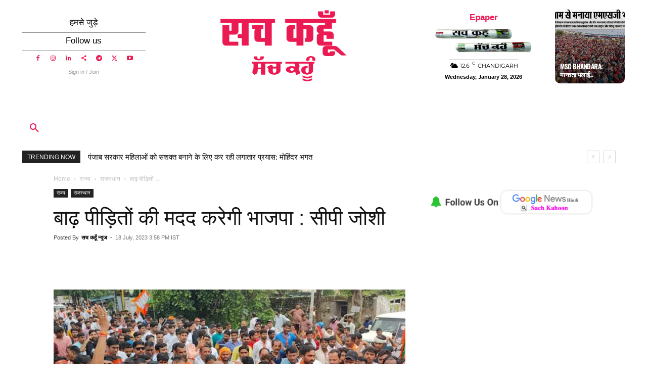

--- FILE ---
content_type: text/html; charset=utf-8
request_url: https://www.google.com/recaptcha/api2/aframe
body_size: 267
content:
<!DOCTYPE HTML><html><head><meta http-equiv="content-type" content="text/html; charset=UTF-8"></head><body><script nonce="RhRNm6OSMtLtt86jnVF25A">/** Anti-fraud and anti-abuse applications only. See google.com/recaptcha */ try{var clients={'sodar':'https://pagead2.googlesyndication.com/pagead/sodar?'};window.addEventListener("message",function(a){try{if(a.source===window.parent){var b=JSON.parse(a.data);var c=clients[b['id']];if(c){var d=document.createElement('img');d.src=c+b['params']+'&rc='+(localStorage.getItem("rc::a")?sessionStorage.getItem("rc::b"):"");window.document.body.appendChild(d);sessionStorage.setItem("rc::e",parseInt(sessionStorage.getItem("rc::e")||0)+1);localStorage.setItem("rc::h",'1769574817586');}}}catch(b){}});window.parent.postMessage("_grecaptcha_ready", "*");}catch(b){}</script></body></html>